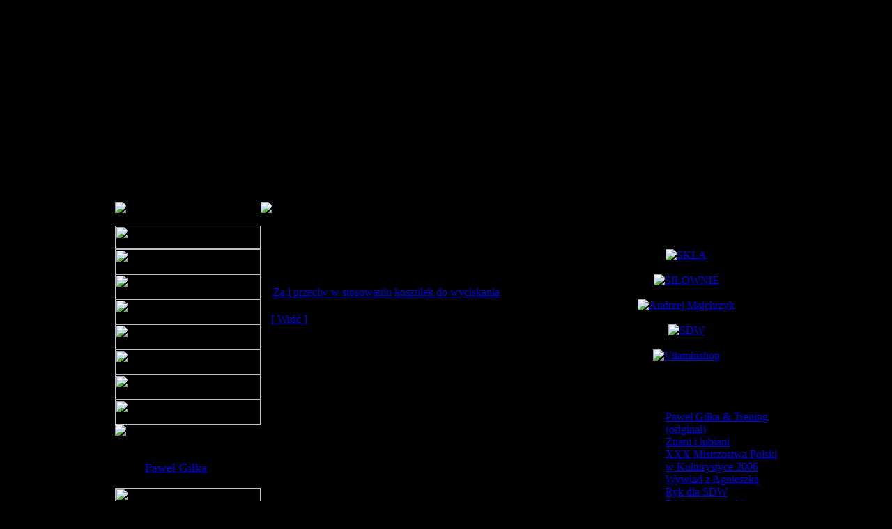

--- FILE ---
content_type: text/html; charset=ISO-8859-2
request_url: http://www.atomicpower.pl/content/view/86/49/
body_size: 20018
content:

<?xml version="1.0" encoding="iso-8859-2"?><!DOCTYPE html PUBLIC "-//W3C//DTD XHTML 1.0 Transitional//EN" "http://www.w3.org/TR/xhtml1/DTD/xhtml1-transitional.dtd">
<html xmlns="http://www.w3.org/1999/xhtml">
<head>
<meta http-equiv="Content-Type" content="text/html; charset=iso-8859-2" />
<title>Atomic Power - Dialogi krawieckie</title>
<meta name="title" content="Dialogi krawieckie" />
<meta name="author" content="Administrator" />
<meta name="description" content="Atomic Power" />
<meta name="keywords" content="kulturystyka, PZKFiTS, Paweł Giłka, siła, wyciskanie, sztanga, KULTURYSTYKA, Giła, Pawel Gilka, sterydy, sporty siłowe, gdańsk, strong man, aerobby, aerobowe, Giłka, Gilka, Piotrkowicz, Szyderski, Olejniczak, Majek, Barej, Jastrzebska, Woch, Jan Łuka, Pudzianowski, Mariusz Pudzianowski, Ryk, odżywianie, aminokwasy, glutamina, fitness, mistrzostwa, galeria, galerie, odżywki, proteiny, siłownie, silownie, Pudzian, Maszyny Hydrauliczne, Ewelina Woźniak, wozniak, Fileborn, filon, reactor" />
<meta name="Generator" content="Mambo - Copyright 2000 - 2005 Miro International Pty Ltd.  All rights reserved." />
<meta name="robots" content="index, follow" />
<base href="http://www.atomicpower.pl/" />
	<link rel="shortcut icon" href="http://www.atomicpower.pl/images/atomic.ico" />
	<link rel="stylesheet" type="text/css" href="http://www.atomicpower.pl/templates/atomicpower/css/template_css.css" />
<style type="text/css">
<!--
body {
	margin-left: 0px;
	margin-top: 0px;
	margin-right: 0px;
	margin-bottom: 0px;
    background-repeat:no-repeat;
}
-->
</style>
<SCRIPT LANGUAGE="JavaScript">
<!--
function addBookmark(title,url) {

  var msg_netscape = "NetScape message";
  var msg_opera    = "This function does not work with this version of Opera.  Please bookmark us manually.";
  var msg_other    = "Your browser does not support automatic bookmarks.  Please bookmark us manually.";
  var agt          = navigator.userAgent.toLowerCase();


  if (agt.indexOf("opera") != -1) 
  {
    if (window.opera && window.print)
    {
      return true;
    } else 
    {
      alert(msg_other);
    }
  }    
  else if (agt.indexOf("firefox") != -1) window.sidebar.addPanel(title,url,"");
  else if ((agt.indexOf("msie") != -1) && (parseInt(navigator.appVersion) >=4)) window.external.AddFavorite(url,title); 
  else if (agt.indexOf("netscape") != -1) window.sidebar.addPanel(title,url,"")         
  else if (window.sidebar && window.sidebar.addPanel) window.sidebar.addPanel(title,url,""); 
  else alert(msg_other);
  
}

function MM_swapImgRestore() { //v3.0
  var i,x,a=document.MM_sr; for(i=0;a&&i<a.length&&(x=a[i])&&x.oSrc;i++) x.src=x.oSrc;
}

function MM_preloadImages() { //v3.0
  var d=document; if(d.images){ if(!d.MM_p) d.MM_p=new Array();
    var i,j=d.MM_p.length,a=MM_preloadImages.arguments; for(i=0; i<a.length; i++)
    if (a[i].indexOf("#")!=0){ d.MM_p[j]=new Image; d.MM_p[j++].src=a[i];}}
}

function MM_findObj(n, d) { //v4.01
  var p,i,x;  if(!d) d=document; if((p=n.indexOf("?"))>0&&parent.frames.length) {
    d=parent.frames[n.substring(p+1)].document; n=n.substring(0,p);}
  if(!(x=d[n])&&d.all) x=d.all[n]; for (i=0;!x&&i<d.forms.length;i++) x=d.forms[i][n];
  for(i=0;!x&&d.layers&&i<d.layers.length;i++) x=MM_findObj(n,d.layers[i].document);
  if(!x && d.getElementById) x=d.getElementById(n); return x;
 }

function MM_swapImage() { //v3.0
  var i,j=0,x,a=MM_swapImage.arguments; document.MM_sr=new Array; for(i=0;i<(a.length-2);i+=3)
   if ((x=MM_findObj(a[i]))!=null){document.MM_sr[j++]=x; if(!x.oSrc) x.oSrc=x.src; x.src=a[i+2];}
}
//-->
</SCRIPT>
</head>
<body  bgcolor="#000000" onload="MM_preloadhttp://www.atomicpower.pl/templates/atomicpower/images('http://www.atomicpower.pl/templates/atomicpower/images/omnie_.jpg','http://www.atomicpower.pl/templates/atomicpower/images/umysl_.jpg','http://www.atomicpower.pl/templates/atomicpower/images/cialo_.jpg','http://www.atomicpower.pl/templates/atomicpower/images/sila_.jpg','http://www.atomicpower.pl/templates/atomicpower/images/galeria_.jpg','http://www.atomicpower.pl/templates/atomicpower/images/imprezy_.jpg','http://www.atomicpower.pl/templates/atomicpower/images/linki_.jpg')">
<center>
<table width="950"  border="0" cellpadding="0" cellspacing="0">
  <tr>
    <td ></td>
    
  </tr>
  <tr>
    <td  height="290" width="950" background="http://www.atomicpower.pl/templates/atomicpower/images/hosta1.jpg" class="title"></td>
    
  </tr>
</table>
<table width="950" border="0" cellspacing="0" cellpadding="0">
  <tr>
    <td width="209" valign="top">
      
      <table width="100%"  border="0" cellspacing="0" cellpadding="0">
          <tr> 
            <td width="209" height="34" align="left" valign="top"><img src="http://www.atomicpower.pl/templates/atomicpower/images/top.jpg"/></td>
          </tr>
          <tr> 
            <td width="209" height="34" align="left" valign="top"><a href="http://www.atomicpower.pl/index.php?option=com_content&task=section&id=11&Itemid=55 " onmouseout="MM_swapImgRestore()" onmouseover="MM_swapImage('omnie','','http://www.atomicpower.pl/templates/atomicpower/images/omnie_.jpg',1)"><img src="http://www.atomicpower.pl/templates/atomicpower/images/omnie.jpg" name="omnie" width="209" height="34" border="0" id="omnie" /></a></td>
          </tr>
          <tr> 
            <td width="209" height="36" align="left" valign="top"><a href="http://www.atomicpower.pl/index.php?option=com_content&task=section&id=6&Itemid=39" onmouseout="MM_swapImgRestore()" onmouseover="MM_swapImage('umysl','','http://www.atomicpower.pl/templates/atomicpower/images/umysl_.jpg',1)"><img src="http://www.atomicpower.pl/templates/atomicpower/images/umysl.jpg" name="umysl" width="209" height="36" border="0" id="umysl" /></a></td>
          </tr>
          <tr> 
            <td width="209" height="36" align="left" valign="top"><a href="http://www.atomicpower.pl/index.php?option=com_content&task=section&id=8&Itemid=45" onmouseout="MM_swapImgRestore()" onmouseover="MM_swapImage('cialo','','http://www.atomicpower.pl/templates/atomicpower/images/cialo_.jpg',1)"><img src="http://www.atomicpower.pl/templates/atomicpower/images/cialo.jpg" name="cialo" width="209" height="36" border="0" id="cialo" /></a></td>
          </tr>
          <tr> 
            <td width="209" height="36" align="left" valign="top"><a href="http://www.atomicpower.pl/index.php?option=com_content&task=section&id=9&Itemid=46" onmouseout="MM_swapImgRestore()" onmouseover="MM_swapImage('sila','','http://www.atomicpower.pl/templates/atomicpower/images/sila_.jpg',1)"><img src="http://www.atomicpower.pl/templates/atomicpower/images/sila.jpg" name="sila" width="209" height="36" border="0" id="sila" /></a></td>
          </tr>
          <tr> 
            <td width="209" height="36" align="left" valign="top"><a href="http://www.atomicpower.pl/index.php?option=com_content&task=blogcategory&id=38&Itemid=48" onmouseout="MM_swapImgRestore()" onmouseover="MM_swapImage('galeria','','http://www.atomicpower.pl/templates/atomicpower/images/galeria_.jpg',1)"><img src="http://www.atomicpower.pl/templates/atomicpower/images/galeria.jpg" name="galeria" width="209" height="36" border="0" id="galeria" /></a></td>
          </tr>
          <tr> 
            <td width="209" height="36" align="left" valign="top"><a href="http://www.atomicpower.pl/index.php?option=com_content&task=blogcategory&id=39&Itemid=49" onmouseout="MM_swapImgRestore()" onmouseover="MM_swapImage('imprezy','','http://www.atomicpower.pl/templates/atomicpower/images/imprezy_.jpg',1)"><img src="http://www.atomicpower.pl/templates/atomicpower/images/imprezy.jpg" name="imprezy" width="209" height="36" border="0" id="imprezy" /></a></td>
          </tr>
          <tr> 
            <td width="209" height="36" align="left" valign="top"><a href="http://www.atomicpower.pl/index.php?option=com_weblinks&catid=2&Itemid=50" onmouseout="MM_swapImgRestore()" onmouseover="MM_swapImage('linki','','http://www.atomicpower.pl/templates/atomicpower/images/linki_.jpg',1)"><img src="http://www.atomicpower.pl/templates/atomicpower/images/linki.jpg" name="linki" width="209" height="36" border="0" id="linki" /></a></td>
          </tr>
          <tr> 
            <td width="209" height="36" align="left" valign="top"><a href="http://www.atomicpower.pl/index.php?option=com_content&task=view&id=138&Itemid=57 " onmouseout="MM_swapImgRestore()" onmouseover="MM_swapImage('oferta','','http://www.atomicpower.pl/templates/atomicpower/images/oferta_.jpg',1)"><img src="http://www.atomicpower.pl/templates/atomicpower/images/oferta.jpg" name="oferta" width="209" height="36" border="0" id="oferta" /></a></td>
          </tr>		  
          <tr> 
            <td width="209" height="89" align="left" valign="top"><img src="http://www.atomicpower.pl/templates/atomicpower/images/bottom.jpg" />
			      <table  width="100%"  border="0" cellspacing="0" cellpadding="0">
				        <tr>
					        <td background="http://www.atomicpower.pl/templates/atomicpower/images/kontakt.gif"><br><br>
                      <img src="http://www.atomicpower.pl/templates/atomicpower/images/spacer.gif" width="43" height="8" /><a href="mailto:enzo@infinity.net.pl,770315@wp.pl"><font size="+1">Paweł 
                      Giłka</font></a> <br><br>
							</td>
					    </tr>
				 </table>
			</td>
          </tr>
          <tr> 
            <td width="209" height="50" align="left" valign="top"><a href="http://www.atomicpower.pl/index.php" onmouseout="MM_swapImgRestore()" onmouseover="MM_swapImage('main','','http://www.atomicpower.pl/templates/atomicpower/images/main_.jpg',1)"><img src="http://www.atomicpower.pl/templates/atomicpower/images/main.jpg" name="main" width="209" height="50" border="0" id="main" /></a></td>
          </tr>
		  <tr> 
            <td width="209" height="50" align="left" valign="top"><br><img src="http://www.atomicpower.pl/templates/atomicpower/images/fotografia_miesiaca.jpg" name="foto" width="209" height="50" border="0" id="foto" /></td>
          </tr>
          <tr> 
            <td><br>
              			<table cellpadding="0" cellspacing="0" class="moduletable">
						<tr>
				<td>
				<table cellspacing="0" cellpadding="0" align="center" style="border: 0px solid black;"><td><a href="http://www.atomicpower.pl/component/option,com_artbanners/task,clk/id,10/" target="_blank"><img src="http://www.atomicpower.pl/images/banners/JB190.jpg" style="border:0px solid grey" vspace="0" alt="Fotografia Miesiąca" width="190" height="286" /></a></td></table>				</td>
			</tr>
			</table>
						<table cellpadding="0" cellspacing="0" class="moduletable">
						<tr>
				<td>
								</td>
			</tr>
			</table>
			            </td>
          </tr>
        </table>
      <table width="100%"  border="0" cellspacing="0" cellpadding="0">
        <tr>
          <td class="bottom"><div align="left">			<table cellpadding="0" cellspacing="0" class="moduletable">
						<tr>
				<td>
				<table width="100%%" border="0" cellspacing="0" cellpadding="0">
  <tr>
    <td background="http://www.atomicpower.pl/templates/atomicpower/images/mostread.gif"><br><br><br><br>
<ul class="mostread">
 	<li class="latestnews">
 	<a href="http://www.atomicpower.pl/content/view/87/49/" class="mostread">
 	Technika wyciskania sztangi 	</a>
 	</li>
 	 	<li class="latestnews">
 	<a href="http://www.atomicpower.pl/content/view/89/49/" class="mostread">
 	Znani i lubiani 	</a>
 	</li>
 	 	<li class="latestnews">
 	<a href="http://www.atomicpower.pl/content/view/119/49/" class="mostread">
 	XXX Mistrzostwa Polski w Kulturystyce 2006 	</a>
 	</li>
 	 	<li class="latestnews">
 	<a href="http://www.atomicpower.pl/content/view/86/49/" class="mostread">
 	Dialogi krawieckie 	</a>
 	</li>
 	 	<li class="latestnews">
 	<a href="http://www.atomicpower.pl/content/view/85/49/" class="mostread">
 	Wywiad z Agnieszką Ryk dla SDW 	</a>
 	</li>
 	 	<li class="latestnews">
 	<a href="http://www.atomicpower.pl/content/view/184/49/" class="mostread">
 	Paweł Giłka & Trening (original) 	</a>
 	</li>
 	 	<li class="latestnews">
 	<a href="http://www.atomicpower.pl/content/view/112/45/" class="mostread">
 	Indeks glikemiczny 	</a>
 	</li>
 	</ul>
	</td>
  </tr>
</table>				</td>
			</tr>
			</table>
			<br></div></td>
		</tr>
       </table>
      <table width="100%" height="100%"  border="0" cellpadding="0" cellspacing="0">
        <tr>
          <td height="100%">
            			</td>
        </tr>
      </table>
    <td width="741" valign="top">
      <table width="100%"  border="0" cellspacing="0" cellpadding="0">
          <tr>
		<td  height="68" valign="top" background="http://www.atomicpower.pl/templates/atomicpower/images/srodek.jpg"><img src="/templates/atomicpower/images/49.gif" /></td>
		    <td height="68" background="http://www.atomicpower.pl/templates/atomicpower/images/prawa.jpg">&nbsp;</td>
		</tr>
		<tr>
				<td  background="http://www.atomicpower.pl/templates/atomicpower/images/tlo.jpg" valign="top"> 
              <table width="96%" border="0" align="center"  cellpadding="4" cellspacing="0">
                <tr> 
                  <td  valign="top" class="mainpage" > 
                    			<table class="contentpaneopen">
			<tr>
								<td class="contentheading" width="100%">
				Dialogi krawieckie								</td>
							</tr>
			</table>
			
		<table class="contentpaneopen">
					<tr>
				<td valign="top" colspan="2" class="createdate">
				poniedziałek, 13 luty 2006				</td>
			</tr>
					<tr>
			<td valign="top" colspan="2">
			<a href="http://www.atomicpower.pl/content/category/9/32/39/" target="_self">Za i przeciw w stosowaniu koszulek do wyciskania</a><br />&nbsp;&nbsp;&nbsp;&nbsp; - Artykuł ukazał się w lutowym wydaniu SDW			</td>
		</tr>
				</table>
					<div class="back_button">
			<a href='javascript:history.go(-1)'>
			[ Wróć ]			</a>
			</div>
			                  </td>
                  <td  valign="top" class="mainpage" ><img src="http://www.atomicpower.pl/templates/atomicpower/images/spacer.gif" width="1" height="1" /></td>
                </tr>
              </table>
            <table width="96%" border="0" align="center" cellpadding="4" cellspacing="0">
              <tr>
                  <td valign="top" class="mainpage"></td>
              </tr>
          </table></td>
			 
          <td width="200" valign="top"><table width="100%" border="0" align="center" cellpadding="0" cellspacing="0">
  			<tr>
              <td valign="top">			<table cellpadding="0" cellspacing="0" class="moduletable">
						<tr>
				<td>
				<table cellspacing="0" cellpadding="0" align="center" style="border: 0px solid black;"><td><a href="http://www.atomicpower.pl/component/option,com_artbanners/task,clk/id,5/" target="_blank"><img src="http://www.atomicpower.pl/images/banners/sopot.gif" style="border:0px solid green" vspace="0" alt="SKLA" width="150" height="120" /></a></td></table><br /><table cellspacing="0" cellpadding="0" align="center" style="border: 0px solid black;"><td><a href="http://www.atomicpower.pl/component/option,com_artbanners/task,clk/id,7/" target="_blankblank"><img src="http://www.atomicpower.pl/images/banners/silownie.jpg" style="border:00px solidsolid greenffffff" vspace="0" alt="SIŁOWNIE" width="180" height="122" /></a></td></table><br /><table cellspacing="0" cellpadding="0" align="center" style="border: 0px solid black;"><td><a href="http://www.atomicpower.pl/component/option,com_artbanners/task,clk/id,12/" target="_blankblankblank"><img src="http://www.atomicpower.pl/images/banners/xxl.jpg" style="border:000px solidsolidsolid greenffffffffffff" vspace="0" alt="Andrzej Majchrzyk" width="180" height="203" /></a></td></table><br /><table cellspacing="0" cellpadding="0" align="center" style="border: 0px solid black;"><td><a href="http://www.atomicpower.pl/component/option,com_artbanners/task,clk/id,6/" target="_blankblankblankblank"><img src="http://www.atomicpower.pl/images/banners/sdw.gif" style="border:0000px solidsolidsolidsolid greenffffffffffffffffff" vspace="0" alt="SDW" width="180" height="120" /></a></td></table><br /><table cellspacing="0" cellpadding="0" align="center" style="border: 0px solid black;"><td><a href="http://www.atomicpower.pl/component/option,com_artbanners/task,clk/id,11/" target="_blankblankblankblankblank"><img src="http://www.atomicpower.pl/images/banners/vitaminshop.jpg" style="border:00000px solidsolidsolidsolidsolid greenffffffffffffffffffgreen" vspace="0" alt="Vitaminshop" width="180" height="42" /></a></td></table>				</td>
			</tr>
			</table>
						<table cellpadding="0" cellspacing="0" class="moduletable">
						<tr>
				<td>
				<table width="100%%" border="0" cellspacing="0" cellpadding="0">
  <tr>
    <td background="http://www.atomicpower.pl/templates/atomicpower/images/polecane.gif"><br><br><br>
<ul class="latestnews">
	<li class="latestnews">
	<a href="http://www.atomicpower.pl/content/view/184/49/" class="latestnews">
	Paweł Giłka & Trening (original)	</a>
	</li>
		<li class="latestnews">
	<a href="http://www.atomicpower.pl/content/view/89/49/" class="latestnews">
	Znani i lubiani	</a>
	</li>
		<li class="latestnews">
	<a href="http://www.atomicpower.pl/content/view/119/49/" class="latestnews">
	XXX Mistrzostwa Polski w Kulturystyce 2006	</a>
	</li>
		<li class="latestnews">
	<a href="http://www.atomicpower.pl/content/view/85/49/" class="latestnews">
	Wywiad z Agnieszką Ryk dla SDW	</a>
	</li>
		<li class="latestnews">
	<a href="http://www.atomicpower.pl/content/view/86/49/" class="latestnews">
	Dialogi krawieckie	</a>
	</li>
		<li class="latestnews">
	<a href="http://www.atomicpower.pl/content/view/87/49/" class="latestnews">
	Technika wyciskania sztangi	</a>
	</li>
	</ul>	
	</td>
  </tr>
</table>
				</td>
			</tr>
			</table>
						<table cellpadding="0" cellspacing="0" class="moduletablestat">
						<tr>
				<td>
				<br> 
<table  width="100%%" border="0" cellspacing="0" cellpadding="5">
  <tr>
    <td background="http://www.atomicpower.pl/templates/atomicpower/images/odwiedziny.jpg"><br><br>
	</td>
  </tr>
</table><br>&nbsp;<strong>2159808&nbsp;razy</strong> 
				</td>
			</tr>
			</table>
			                  <br>
<div align="center">				  <!-- stat.4u.pl NiE KaSoWaC -->
&nbsp;<a target=_BLANK href="http://stat.4u.pl/?atomicpower"><img alt="" src="http://adstat.4u.pl/s4u.gif" border="0"></a>
<script language="JavaScript" type="text/javascript">
<!--
function s4upl() { return "&amp;r=er";}
//-->
</script>
<script language="JavaScript" type="text/javascript" src="http://adstat.4u.pl/s.js?atomicpower"></script>
<script language="JavaScript" type="text/javascript">
<!--
s4uext=s4upl();
document.write('<img alt="" src="http://stat.4u.pl/cgi-bin/s.cgi?i=atomicpower'+s4uext+'" width="1" height="1">')
//-->
</script>
<noscript><img alt="" src="http://stat.4u.pl/cgi-bin/s.cgi?i=atomicpower&amp;r=ns" width="1" height="1"></noscript>
<!-- stat.4u.pl KoNiEc --></div>
			  </td>
            </tr>
			          </table>
		  </td>
        </tr>
      </table></td>
  </tr>
  <tr>
    <td colspan="2" valign="top">  <div align="center">&nbsp;&nbsp;<img src="http://www.atomicpower.pl/templates/atomicpower/images/menu9.jpg" width="209" height="84" /><br><br><img src="http://www.atomicpower.pl/templates/atomicpower/images/prawa_autorskie.gif" width="200" height="43" />
      <br>    </div>      </tr>
</table>
<table width="950" border="0" cellspacing="0" cellpadding="0">
  <tr>
  </tr>
  <tr>
    <td valign="middle"><table width="32%"  border="0" align="left" cellpadding="0" cellspacing="0">
      <tr>
        <td></td>
      </tr>
    </table></td>
  </tr>
</table>
</center>
</body>
</html><!-- 1769424832 -->